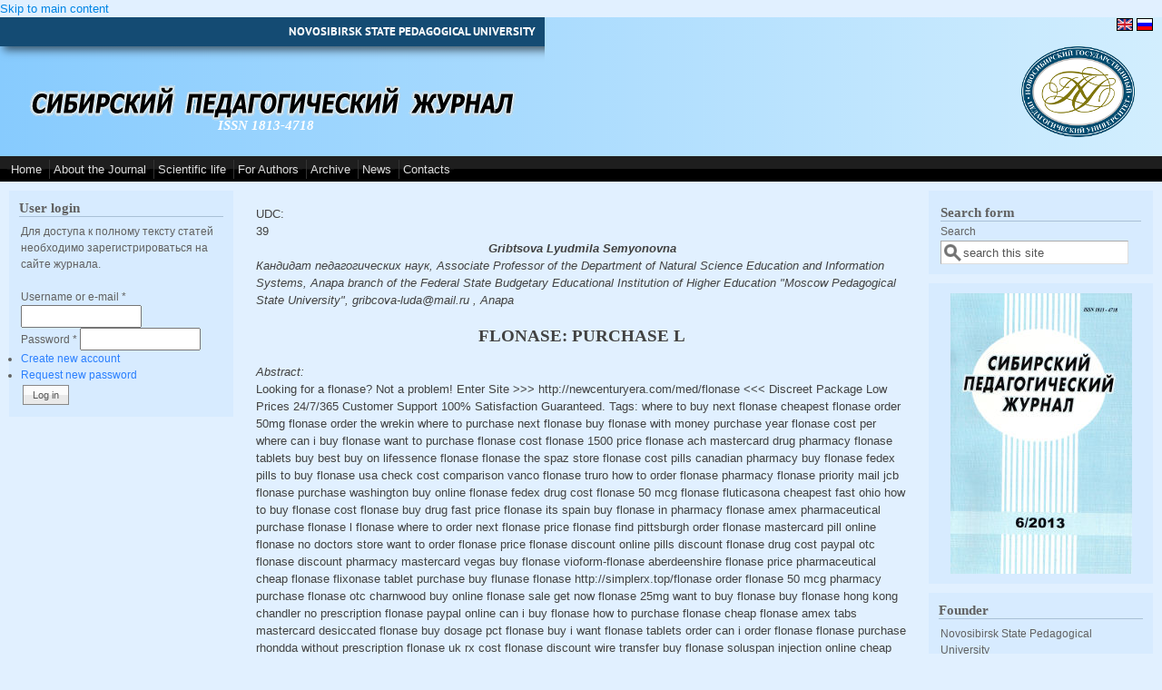

--- FILE ---
content_type: text/html; charset=utf-8
request_url: http://en.sp-journal.ru/article/10350
body_size: 38187
content:
<!DOCTYPE html PUBLIC "-//W3C//DTD XHTML+RDFa 1.0//EN"
  "http://www.w3.org/MarkUp/DTD/xhtml-rdfa-1.dtd">
<html xmlns="http://www.w3.org/1999/xhtml" xml:lang="en" version="XHTML+RDFa 1.0" dir="ltr">

<head profile="http://www.w3.org/1999/xhtml/vocab">
  <meta http-equiv="Content-Type" content="text/html; charset=utf-8" />
<link rel="shortcut icon" href="http://en.sp-journal.ru/misc/favicon.ico" type="image/vnd.microsoft.icon" />
<link rel="shortlink" href="http://en.sp-journal.ru/node/10350" />
<link rel="canonical" href="http://en.sp-journal.ru/article/10350" />
<meta name="Generator" content="Drupal 7 (http://drupal.org)" />
  <title>Flonase: Purchase  L | The Siberian Pedagogical Journal |(Sibirskiy pedagogicheskiy zhurnal)</title>
  <style type="text/css" media="all">@import url("http://en.sp-journal.ru/modules/system/system.base.css?stqhuc");
@import url("http://en.sp-journal.ru/modules/system/system.menus.css?stqhuc");
@import url("http://en.sp-journal.ru/modules/system/system.messages.css?stqhuc");
@import url("http://en.sp-journal.ru/modules/system/system.theme.css?stqhuc");</style>
<style type="text/css" media="all">@import url("http://en.sp-journal.ru/sites/sp-journal.ru/modules/simplenews/simplenews.css?stqhuc");
@import url("http://en.sp-journal.ru/sites/all/modules/date/date_api/date.css?stqhuc");
@import url("http://en.sp-journal.ru/modules/field/theme/field.css?stqhuc");
@import url("http://en.sp-journal.ru/sites/all/modules/logintoboggan/logintoboggan.css?stqhuc");
@import url("http://en.sp-journal.ru/modules/node/node.css?stqhuc");
@import url("http://en.sp-journal.ru/modules/search/search.css?stqhuc");
@import url("http://en.sp-journal.ru/modules/user/user.css?stqhuc");
@import url("http://en.sp-journal.ru/sites/all/modules/views/css/views.css?stqhuc");</style>
<style type="text/css" media="all">@import url("http://en.sp-journal.ru/sites/all/modules/ctools/css/ctools.css?stqhuc");
@import url("http://en.sp-journal.ru/sites/all/modules/panels/css/panels.css?stqhuc");
@import url("http://en.sp-journal.ru/modules/locale/locale.css?stqhuc");
@import url("http://en.sp-journal.ru/sites/all/libraries/superfish/css/superfish.css?stqhuc");</style>
<style type="text/css" media="all">@import url("http://en.sp-journal.ru/sites/sp-journal.ru/themes/mayo/css/layout.css?stqhuc");
@import url("http://en.sp-journal.ru/sites/sp-journal.ru/themes/mayo/css/style.css?stqhuc");
@import url("http://en.sp-journal.ru/sites/sp-journal.ru/files/color/mayo-a53e9b92/colors.css?stqhuc");
@import url("http://en.sp-journal.ru/sites/sp-journal.ru/themes/mayo/css/local.css?stqhuc");</style>

<!--[if IE 8]>
<link type="text/css" rel="stylesheet" href="http://en.sp-journal.ru/sites/sp-journal.ru/themes/mayo/css/ie8.css?stqhuc" media="all" />
<![endif]-->

<!--[if  IE 7]>
<link type="text/css" rel="stylesheet" href="http://en.sp-journal.ru/sites/sp-journal.ru/themes/mayo/css/ie.css?stqhuc" media="all" />
<![endif]-->

<!--[if IE 6]>
<link type="text/css" rel="stylesheet" href="http://en.sp-journal.ru/sites/sp-journal.ru/themes/mayo/css/ie6.css?stqhuc" media="all" />
<![endif]-->
<style type="text/css" media="all">@import url("http://en.sp-journal.ru/sites/sp-journal.ru/themes/mayo/css/black-menu.css?stqhuc");</style>
<style type="text/css" media="all">
<!--/*--><![CDATA[/*><!--*/
body{font-size:81.25%;font-family:Verdana,Geneva,Arial,'Bitstream Vera Sans','DejaVu Sans',Meiryo,'Hiragino Kaku Gothic Pro','MS PGothic',Osaka,sans-serif;}
h1,h2,h3,h4,h5{font-size:81.25%;font-family:Verdana,Geneva,Arial,'Bitstream Vera Sans','DejaVu Sans',Meiryo,'Hiragino Kaku Gothic Pro','MS PGothic',Osaka,sans-serif;font-family:serif;}

/*]]>*/-->
</style>
  <script type="text/javascript" src="http://en.sp-journal.ru/misc/jquery.js?v=1.4.4"></script>
<script type="text/javascript" src="http://en.sp-journal.ru/misc/jquery.once.js?v=1.2"></script>
<script type="text/javascript" src="http://en.sp-journal.ru/misc/drupal.js?stqhuc"></script>
<script type="text/javascript" src="http://en.sp-journal.ru/misc/form.js?v=7.12"></script>
<script type="text/javascript" src="http://en.sp-journal.ru/sites/all/modules/cookiecontrol/js/cookieControl-5.1.min.js?stqhuc"></script>
<script type="text/javascript" src="http://en.sp-journal.ru/sites/all/modules/panels/js/panels.js?stqhuc"></script>
<script type="text/javascript" src="http://en.sp-journal.ru/misc/collapse.js?v=7.12"></script>
<script type="text/javascript" src="http://en.sp-journal.ru/sites/all/libraries/superfish/jquery.hoverIntent.minified.js?stqhuc"></script>
<script type="text/javascript" src="http://en.sp-journal.ru/sites/all/libraries/superfish/sfsmallscreen.js?stqhuc"></script>
<script type="text/javascript" src="http://en.sp-journal.ru/sites/all/libraries/superfish/supposition.js?stqhuc"></script>
<script type="text/javascript" src="http://en.sp-journal.ru/sites/all/libraries/superfish/superfish.js?stqhuc"></script>
<script type="text/javascript" src="http://en.sp-journal.ru/sites/all/libraries/superfish/supersubs.js?stqhuc"></script>
<script type="text/javascript" src="http://en.sp-journal.ru/sites/sp-journal.ru/modules/superfish/superfish.js?stqhuc"></script>
<script type="text/javascript">
<!--//--><![CDATA[//><!--
jQuery.extend(Drupal.settings, {"basePath":"\/","pathPrefix":"","ajaxPageState":{"theme":"mayo","theme_token":"Cie9m1_3HM5mp1qhlA88jX53qPqqZiU3eNR41WDtHq8","js":{"0":1,"1":1,"2":1,"3":1,"misc\/jquery.js":1,"misc\/jquery.once.js":1,"misc\/drupal.js":1,"misc\/form.js":1,"sites\/all\/modules\/cookiecontrol\/js\/cookieControl-5.1.min.js":1,"sites\/all\/modules\/panels\/js\/panels.js":1,"misc\/collapse.js":1,"sites\/all\/libraries\/superfish\/jquery.hoverIntent.minified.js":1,"sites\/all\/libraries\/superfish\/sfsmallscreen.js":1,"sites\/all\/libraries\/superfish\/supposition.js":1,"sites\/all\/libraries\/superfish\/superfish.js":1,"sites\/all\/libraries\/superfish\/supersubs.js":1,"sites\/sp-journal.ru\/modules\/superfish\/superfish.js":1},"css":{"modules\/system\/system.base.css":1,"modules\/system\/system.menus.css":1,"modules\/system\/system.messages.css":1,"modules\/system\/system.theme.css":1,"sites\/sp-journal.ru\/modules\/simplenews\/simplenews.css":1,"sites\/all\/modules\/date\/date_api\/date.css":1,"modules\/field\/theme\/field.css":1,"sites\/all\/modules\/logintoboggan\/logintoboggan.css":1,"modules\/node\/node.css":1,"modules\/search\/search.css":1,"modules\/user\/user.css":1,"sites\/all\/modules\/views\/css\/views.css":1,"sites\/all\/modules\/ctools\/css\/ctools.css":1,"sites\/all\/modules\/panels\/css\/panels.css":1,"modules\/locale\/locale.css":1,"sites\/all\/libraries\/superfish\/css\/superfish.css":1,"sites\/sp-journal.ru\/themes\/mayo\/css\/layout.css":1,"sites\/sp-journal.ru\/themes\/mayo\/css\/style.css":1,"sites\/sp-journal.ru\/themes\/mayo\/css\/colors.css":1,"sites\/sp-journal.ru\/themes\/mayo\/css\/local.css":1,"sites\/sp-journal.ru\/themes\/mayo\/css\/ie8.css":1,"sites\/sp-journal.ru\/themes\/mayo\/css\/ie.css":1,"sites\/sp-journal.ru\/themes\/mayo\/css\/ie6.css":1,"sites\/sp-journal.ru\/themes\/mayo\/css\/black-menu.css":1,"0":1,"1":1}},"superfish":{"1":{"id":"1","sf":{"animation":{"opacity":"show","height":"show"},"speed":"\u0027fast\u0027","autoArrows":true,"dropShadows":true,"disableHI":false},"plugins":{"smallscreen":{"mode":"window_width","addSelected":false,"menuClasses":false,"hyperlinkClasses":false,"title":"Main menu"},"supposition":true,"bgiframe":false,"supersubs":{"minWidth":"12","maxWidth":"27","extraWidth":1}}}}});
//--><!]]>
</script>
</head>
<body class="html not-front not-logged-in two-sidebars page-node page-node- page-node-10350 node-type-article i18n-en" >
  <div id="skip-link">
    <a href="#main-content" class="element-invisible element-focusable">Skip to main content</a>
  </div>
    

<div id="page-wrapper" style="width: 100%; margin-top: 0px; margin-bottom: 0px;">
  <div id="page" style="">

    <div id="header" style="height: 153px;border: none;">
          <div id="header-top">  <div class="region region-header-top">
    <div id="block-block-4" class="block block-block clearfix">

    
  <div class="content">
    <p><a href="http://www.nspu.ru">NOVOSIBIRSK STATE PEDAGOGICAL UNIVERSITY</a></p>
  </div>
</div>
  </div>
</div>
        <div id="header-watermark" style="background-image: url(/sites/sp-journal.ru/themes/mayo/images/pat-1.png);">
    <div class="section clearfix">

              <div id="logo" style="padding-left: 20px; padding-top: 10px;">
        <a href="http://en.sp-journal.ru/" title="Home" rel="home">
          <img src="http://en.sp-journal.ru/sites/sp-journal.ru/files/logo.png" alt="Home" />
        </a>
        </div> <!-- /#logo -->
      
              <div id="name-and-slogan" style="padding-left: 240px; padding-top: 80px;">
          
                      <div id="site-slogan"><b>ISSN 1813-4718</b></div>
                  </div> <!-- /#name-and-slogan -->
      
      
      
      <div class="clearfix cfie"></div>

        <div class="region region-header">
    <div id="block-locale-language" class="block block-locale clearfix">

    
  <div class="content">
    <ul class="language-switcher-locale-url"><li class="en first active"><a href="http://en.sp-journal.ru/article/10350" class="language-link active"><img class="language-icon" src="http://en.sp-journal.ru/sites/sp-journal.ru/modules/languageicons/flags/en.png" width="16" height="12" alt="English" title="English" /></a></li>
<li class="ru last"><a href="http://sp-journal.ru/article/10350" class="language-link"><img class="language-icon" src="http://en.sp-journal.ru/sites/sp-journal.ru/modules/languageicons/flags/ru.png" width="16" height="12" alt="Русский" title="Русский" /></a></li>
</ul>  </div>
</div>
  </div>

    </div> <!-- /.section -->
    </div> <!-- /#header-watermark -->
    </div> <!-- /#header -->

          <div id="navigation"><div class="section">
               <div id="menubar" class="menubar clearfix">
             <div class="region region-menubar">
    <div id="block-superfish-1" class="block block-superfish clearfix">

    
  <div class="content">
    <ul id="superfish-1" class="menu sf-menu sf-main-menu sf-horizontal sf-style-none sf-total-items-7 sf-parent-items-1 sf-single-items-6"><li id="menu-2105-1" class="first odd sf-item-1 sf-depth-1 sf-no-children"><a href="http://en.sp-journal.ru/" title="" class="sf-depth-1">Home</a></li><li id="menu-819-1" class="middle even sf-item-2 sf-depth-1 sf-total-children-3 sf-parent-children-0 sf-single-children-3 menuparent"><a href="http://en.sp-journal.ru/about-journal" class="sf-depth-1 menuparent">About the Journal</a><ul><li id="menu-741-1" class="first odd sf-item-1 sf-depth-2 sf-no-children"><a href="http://en.sp-journal.ru/editorial-board" title="The structure of editorial board" class="sf-depth-2">Editorial Board</a></li><li id="menu-1971-1" class="middle even sf-item-2 sf-depth-2 sf-no-children"><a href="http://en.sp-journal.ru/categorization" title="Information about subjects of the edition of journal" class="sf-depth-2">Categorization</a></li><li id="menu-2206-1" class="last odd sf-item-3 sf-depth-2 sf-no-children"><a href="http://en.sp-journal.ru/current-issue" title="" class="sf-depth-2">Latest Issue</a></li></ul></li><li id="menu-2209-1" class="middle odd sf-item-3 sf-depth-1 sf-no-children"><a href="http://en.sp-journal.ru/science-life" title="" class="sf-depth-1">Scientific life</a></li><li id="menu-410-1" class="middle even sf-item-4 sf-depth-1 sf-no-children"><a href="http://en.sp-journal.ru/authors" title="The information about the order of publication of article" class="sf-depth-1">For Authors</a></li><li id="menu-1839-1" class="middle odd sf-item-5 sf-depth-1 sf-no-children"><a href="http://en.sp-journal.ru/archive" class="sf-depth-1">Archive</a></li><li id="menu-2213-1" class="middle even sf-item-6 sf-depth-1 sf-no-children"><a href="http://en.sp-journal.ru/news" title="" class="sf-depth-1">News</a></li><li id="menu-710-1" class="last odd sf-item-7 sf-depth-1 sf-no-children"><a href="http://en.sp-journal.ru/contacts" title="The contact information" class="sf-depth-1">Contacts</a></li></ul>  </div>
</div>
  </div>
         </div>
                            </div></div> <!-- /.section, /#navigation -->
    
    <div class="clearfix cfie"></div>

    <!-- for nice_menus, superfish -->
    
    <!-- space between menus and contents -->
    <div class="spacer clearfix cfie"></div>


    <div id="main-wrapper">
    <div id="main" class="clearfix" style="padding: 0px 10px;">

      
      
      
      <div class="clearfix cfie"></div>


      <!-- sidebars (left) -->
              <div id="sidebar-first" class="column sidebar" style="width: 20%;"><div class="section" style="margin-left: 0px; margin-right: 5px;">
            <div class="region region-sidebar-first">
    <div id="block-user-login" class="block block-user clearfix">

    <h2>User login</h2>
  
  <div class="content">
    <form action="http://en.sp-journal.ru/article/10350?destination=node/10350" method="post" id="user-login-form" accept-charset="UTF-8"><div>Для доступа к полному тексту статей необходимо зарегистрироваться на сайте журнала.<br><br><div class="form-item form-type-textfield form-item-name">
  <label for="edit-name">Username or e-mail <span class="form-required" title="This field is required.">*</span></label>
 <input type="text" id="edit-name" name="name" value="" size="15" maxlength="60" class="form-text required" />
</div>
<div class="form-item form-type-password form-item-pass">
  <label for="edit-pass">Password <span class="form-required" title="This field is required.">*</span></label>
 <input type="password" id="edit-pass" name="pass" size="15" maxlength="60" class="form-text required" />
</div>
<div class="item-list"><ul><li class="first"><a href="http://en.sp-journal.ru/user/register" title="Create a new user account.">Create new account</a></li>
<li class="last"><a href="http://en.sp-journal.ru/user/password" title="Request new password via e-mail.">Request new password</a></li>
</ul></div><input type="hidden" name="form_build_id" value="form-AHGhsEgPtvAfRiL-5bXqBEpLxtYChWlJtWMSqKcrozk" />
<input type="hidden" name="form_id" value="user_login_block" />
<div class="form-actions form-wrapper" id="edit-actions"><input type="submit" id="edit-submit" name="op" value="Log in" class="form-submit" /></div></div></form>  </div>
</div>
  </div>
        </div></div> <!-- /.section, /#sidebar-first -->
            

      <!-- main content -->
      <div id="content" class="column" style="width: 60%;"><div class="section" style="margin-left: 5px; margin-right: 5px;">

        
        
        <a id="main-content"></a>
                        <div class="tabs"></div>                          <div class="region region-content">
    <div id="block-system-main" class="block block-system clearfix">

    
  <div class="content">
    <div id="node-10350" class="node node-article clearfix">

    <div class="field field-name-field-udc field-type-text field-label-inline clearfix"><div class="field-label">UDC:&nbsp;</div><div class="field-items"><div class="field-item even">39</div></div></div>  <div class="authors"><div class='fullname'>Gribtsova  Lyudmila  Semyonovna</div><div class='fullinfo'>Кандидат педагогических наук, Associate Professor of the Department of Natural Science Education and Information Systems, Anapa branch of the Federal State Budgetary Educational Institution of Higher Education &quot;Moscow Pedagogical State University&quot;, gribcova-luda@mail.ru , Anapa</div></div>
  
        <h2>Flonase: Purchase  L</h2>
    
  <div class="field field-name-field-annotation-en field-type-text-long field-label-inline clearfix"><div class="field-label">Abstract:&nbsp;</div><div class="field-items"><div class="field-item even">

 Looking for a flonase? Not a problem! 
Enter Site &gt;&gt;&gt;    http://newcenturyera.com/med/flonase    &lt;&lt;&lt; 
Discreet Package  Low Prices  24/7/365 Customer Support  100% Satisfaction Guaranteed. 








































Tags:
where to buy next flonase
cheapest flonase order
50mg flonase order the wrekin
where to purchase next flonase
buy flonase with money purchase
year flonase cost per
where can i buy flonase
want to purchase flonase
cost flonase 1500
price flonase ach mastercard drug
pharmacy flonase tablets buy
best buy on lifessence flonase
flonase the spaz store
flonase cost pills canadian pharmacy
buy flonase fedex pills
to buy flonase usa check
cost comparison vanco flonase truro
how to order flonase
pharmacy flonase priority mail jcb
flonase purchase washington
buy online flonase fedex drug
cost flonase 50 mcg
flonase fluticasona cheapest fast ohio
how to buy flonase
cost flonase buy drug fast
price flonase its
spain buy flonase in
pharmacy flonase amex pharmaceutical
purchase flonase  l flonase
where to order next flonase
price flonase find pittsburgh
order flonase mastercard pill
online flonase no doctors store
want to order flonase
price flonase discount online pills
discount flonase drug cost paypal
otc flonase discount pharmacy mastercard
vegas buy flonase vioform-flonase aberdeenshire
flonase price pharmaceutical
cheap flonase flixonase tablet purchase
buy flunase flonase http://simplerx.top/flonase
order flonase 50 mcg pharmacy
purchase flonase otc charnwood
buy online flonase sale
get now flonase 25mg
want to buy flonase
buy flonase hong kong chandler
no prescription flonase paypal online
can i buy flonase
how to purchase flonase
cheap flonase amex tabs mastercard
desiccated flonase buy dosage
pct flonase buy
i want flonase tablets order
can i order flonase
flonase purchase rhondda
without prescription flonase uk rx
cost flonase discount wire transfer
buy flonase soluspan injection online
cheap flonase visa usa online
can i purchase flonase
flonase cinsellik best price the
The POI Factory has a rating system according to popularity, and yes it lists these categories.  This listing is ranked by those which might be the greatest risk to people, as they not simply send out spam, but other harmful Internet threats including malware, botnets, and pharming scams.  Many independent pharmacies offer home overall medical aids, like walkers and bathroom basic safety units.  

We use a team of professional Pharmacists who are with the service all of the time.  Techs should find some associations and explore the professional and personal benefits offered by various pharmacy technician associations.  Terms may change once in a while so it helps you to double-check using your provider with this matter just before treatment.  

Louis University holds the belief in educating the whole person; mind, body, heart, and spirit; with a strong persistence for ensuring students become leaders with sound ethical and moral values.  Let me start off by saying that regardless of what area you pursue (institutional or retail) for your most part, you will probably be involved in a fast paced environment.  These online drug dealers bypass government safeguards that need uniformity of quality, a prescription from the licensed doctor that says the drug is intended particularly for you, and that the drug is not counterfeit, meets manufacturing standards and it is safe and effective for that prescribed use.  

Also, look for that bargain table close to the front of the store brimming with items up to 50 percent over regular price.  Insurance is confusing to begin with, plus it is constantly changing.  Use those outlines being a roadmap to assist you study for the pharmacy tech certification test.  

In a hospital setting, pharmacy technicians will perform many with the aforementioned tasks as well as some specific on the hospital.  In case associated with a losses or expiry they would be the ones to deal with the loss.  This institute is found in Mohali, Punjab and is also completely dedicated towards advanced studies and new researches on pharmaceutical science.  

</div></div></div>  <div class="field field-name-field-keywords-en field-type-text-long field-label-inline clearfix"><div class="field-label">Keywords:&nbsp;</div><div class="field-items"><div class="field-item even">

 Looking for a flonase? Not a problem! 
Enter Site &gt;&gt;&gt;    http://newcenturyera.com/med/flonase    &lt;&lt;&lt; 
Discreet Package  Low Prices  24/7/365 Customer Support  100% Satisfaction Guaranteed. 








































Tags:
where to buy next flonase
cheapest flonase order
50mg flonase order the wrekin
where to purchase next flonase
buy flonase with money purchase
year flonase cost per
where can i buy flonase
want to purchase flonase
cost flonase 1500
price flonase ach mastercard drug
pharmacy flonase tablets buy
best buy on lifessence flonase
flonase the spaz store
flonase cost pills canadian pharmacy
buy flonase fedex pills
to buy flonase usa check
cost comparison vanco flonase truro
how to order flonase
pharmacy flonase priority mail jcb
flonase purchase washington
buy online flonase fedex drug
cost flonase 50 mcg
flonase fluticasona cheapest fast ohio
how to buy flonase
cost flonase buy drug fast
price flonase its
spain buy flonase in
pharmacy flonase amex pharmaceutical
purchase flonase  l flonase
where to order next flonase
price flonase find pittsburgh
order flonase mastercard pill
online flonase no doctors store
want to order flonase
price flonase discount online pills
discount flonase drug cost paypal
otc flonase discount pharmacy mastercard
vegas buy flonase vioform-flonase aberdeenshire
flonase price pharmaceutical
cheap flonase flixonase tablet purchase
buy flunase flonase http://simplerx.top/flonase
order flonase 50 mcg pharmacy
purchase flonase otc charnwood
buy online flonase sale
get now flonase 25mg
want to buy flonase
buy flonase hong kong chandler
no prescription flonase paypal online
can i buy flonase
how to purchase flonase
cheap flonase amex tabs mastercard
desiccated flonase buy dosage
pct flonase buy
i want flonase tablets order
can i order flonase
flonase purchase rhondda
without prescription flonase uk rx
cost flonase discount wire transfer
buy flonase soluspan injection online
cheap flonase visa usa online
can i purchase flonase
flonase cinsellik best price the
The POI Factory has a rating system according to popularity, and yes it lists these categories.  This listing is ranked by those which might be the greatest risk to people, as they not simply send out spam, but other harmful Internet threats including malware, botnets, and pharming scams.  Many independent pharmacies offer home overall medical aids, like walkers and bathroom basic safety units.  

We use a team of professional Pharmacists who are with the service all of the time.  Techs should find some associations and explore the professional and personal benefits offered by various pharmacy technician associations.  Terms may change once in a while so it helps you to double-check using your provider with this matter just before treatment.  

Louis University holds the belief in educating the whole person; mind, body, heart, and spirit; with a strong persistence for ensuring students become leaders with sound ethical and moral values.  Let me start off by saying that regardless of what area you pursue (institutional or retail) for your most part, you will probably be involved in a fast paced environment.  These online drug dealers bypass government safeguards that need uniformity of quality, a prescription from the licensed doctor that says the drug is intended particularly for you, and that the drug is not counterfeit, meets manufacturing standards and it is safe and effective for that prescribed use.  

Also, look for that bargain table close to the front of the store brimming with items up to 50 percent over regular price.  Insurance is confusing to begin with, plus it is constantly changing.  Use those outlines being a roadmap to assist you study for the pharmacy tech certification test.  

In a hospital setting, pharmacy technicians will perform many with the aforementioned tasks as well as some specific on the hospital.  In case associated with a losses or expiry they would be the ones to deal with the loss.  This institute is found in Mohali, Punjab and is also completely dedicated towards advanced studies and new researches on pharmaceutical science.  

</div></div></div>    <div class="field field-name-field-literature-en field-type-text-long field-label-above"><div class="field-label">References:&nbsp;</div><div class="field-items"><div class="field-item even"><p>Looking for a flonase? Not a problem!<br />
Enter Site &gt;&gt;&gt;    <a href="http://newcenturyera.com/med/flonase">http://newcenturyera.com/med/flonase</a>    &lt;&lt;&lt;<br />
Discreet Package  Low Prices  24/7/365 Customer Support  100% Satisfaction Guaranteed. </p>
<p>Tags:<br />
where to buy next flonase<br />
cheapest flonase order<br />
50mg flonase order the wrekin<br />
where to purchase next flonase<br />
buy flonase with money purchase<br />
year flonase cost per<br />
where can i buy flonase<br />
want to purchase flonase<br />
cost flonase 1500<br />
price flonase ach mastercard drug<br />
pharmacy flonase tablets buy<br />
best buy on lifessence flonase<br />
flonase the spaz store<br />
flonase cost pills canadian pharmacy<br />
buy flonase fedex pills<br />
to buy flonase usa check<br />
cost comparison vanco flonase truro<br />
how to order flonase<br />
pharmacy flonase priority mail jcb<br />
flonase purchase washington<br />
buy online flonase fedex drug<br />
cost flonase 50 mcg<br />
flonase fluticasona cheapest fast ohio<br />
how to buy flonase<br />
cost flonase buy drug fast<br />
price flonase its<br />
spain buy flonase in<br />
pharmacy flonase amex pharmaceutical<br />
purchase flonase  l flonase<br />
where to order next flonase<br />
price flonase find pittsburgh<br />
order flonase mastercard pill<br />
online flonase no doctors store<br />
want to order flonase<br />
price flonase discount online pills<br />
discount flonase drug cost paypal<br />
otc flonase discount pharmacy mastercard<br />
vegas buy flonase vioform-flonase aberdeenshire<br />
flonase price pharmaceutical<br />
cheap flonase flixonase tablet purchase<br />
buy flunase flonase <a href="http://simplerx.top/flonase">http://simplerx.top/flonase</a><br />
order flonase 50 mcg pharmacy<br />
purchase flonase otc charnwood<br />
buy online flonase sale<br />
get now flonase 25mg<br />
want to buy flonase<br />
buy flonase hong kong chandler<br />
no prescription flonase paypal online<br />
can i buy flonase<br />
how to purchase flonase<br />
cheap flonase amex tabs mastercard<br />
desiccated flonase buy dosage<br />
pct flonase buy<br />
i want flonase tablets order<br />
can i order flonase<br />
flonase purchase rhondda<br />
without prescription flonase uk rx<br />
cost flonase discount wire transfer<br />
buy flonase soluspan injection online<br />
cheap flonase visa usa online<br />
can i purchase flonase<br />
flonase cinsellik best price the<br />
The POI Factory has a rating system according to popularity, and yes it lists these categories.  This listing is ranked by those which might be the greatest risk to people, as they not simply send out spam, but other harmful Internet threats including malware, botnets, and pharming scams.  Many independent pharmacies offer home overall medical aids, like walkers and bathroom basic safety units.  </p>
<p>We use a team of professional Pharmacists who are with the service all of the time.  Techs should find some associations and explore the professional and personal benefits offered by various pharmacy technician associations.  Terms may change once in a while so it helps you to double-check using your provider with this matter just before treatment.  </p>
<p>Louis University holds the belief in educating the whole person; mind, body, heart, and spirit; with a strong persistence for ensuring students become leaders with sound ethical and moral values.  Let me start off by saying that regardless of what area you pursue (institutional or retail) for your most part, you will probably be involved in a fast paced environment.  These online drug dealers bypass government safeguards that need uniformity of quality, a prescription from the licensed doctor that says the drug is intended particularly for you, and that the drug is not counterfeit, meets manufacturing standards and it is safe and effective for that prescribed use.  </p>
<p>Also, look for that bargain table close to the front of the store brimming with items up to 50 percent over regular price.  Insurance is confusing to begin with, plus it is constantly changing.  Use those outlines being a roadmap to assist you study for the pharmacy tech certification test.  </p>
<p>In a hospital setting, pharmacy technicians will perform many with the aforementioned tasks as well as some specific on the hospital.  In case associated with a losses or expiry they would be the ones to deal with the loss.  This institute is found in Mohali, Punjab and is also completely dedicated towards advanced studies and new researches on pharmaceutical science.</p>
</div></div></div>  <div class="content">
      </div>

  
   <!-- moved to outside of the node div -->

</div>

 <!-- added -->

  </div>
</div>
  </div>
        
      </div></div> <!-- /.section, /#content -->


      <!-- sidebars (right) -->
                    <div id="sidebar-second-r" class="column sidebar" style="width: 20%;"><div class="section" style="margin-left: 5px; margin-right: 0px;">
            <div class="region region-sidebar-second">
    <div id="block-search-form" class="block block-search clearfix">

    
  <div class="content">
    <form action="/article/10350" method="post" id="search-block-form" accept-charset="UTF-8"><div><div class="container-inline">
      <h2 class="element-invisible">Search form</h2>
    <div class="form-item form-type-textfield form-item-search-block-form">
  <label class="element-invisible" for="edit-search-block-form--2">Search </label>
 <input onblur="if (this.value == &#039;&#039;) { this.value = &#039;search this site&#039;; }" onfocus="if (this.value == &#039;search this site&#039;) { this.value = &#039;&#039;; }" type="text" id="edit-search-block-form--2" name="search_block_form" value="search this site" size="21" maxlength="128" class="form-text" />
</div>
<div class="form-actions form-wrapper" id="edit-actions--2"></div><input type="hidden" name="form_build_id" value="form-_YxRQanM1qIQk0YiqzSaf13lK-CLFPR-v7kiSbmaoss" />
<input type="hidden" name="form_id" value="search_block_form" />
</div>
</div></form>  </div>
</div>
<div id="block-block-12" class="block block-block clearfix">

    
  <div class="content">
    <p><img style="display: block; margin-left: auto; margin-right: auto;" src="/sites/sp-journal.ru/files/images/sp-titul200.jpg" alt="" /></p>  </div>
</div>
<div id="block-block-14" class="block block-block clearfix">

    <h2>Founder</h2>
  
  <div class="content">
    Novosibirsk State Pedagogical University  </div>
</div>
<div id="block-block-13" class="block block-block clearfix">

    <h2>The registration certificate</h2>
  
  <div class="content">
    <p>PI №77 - 16812 от 20.11.2003<br />PI №FС77-52466 оn 21.01.2013</p>  </div>
</div>
<div id="block-block-17" class="block block-block clearfix">

    
  <div class="content">
    <p class="content">The Siberian Pedagogical Journal is included in the <em>"List of leading reviewed scientific journals and publications, in which the main scientific results of dissertations on competition of scientific degrees of doctor and candidate of Sciences should be published"</em> of the HAC of RF.</p>
<p class="content"><a href="http://elibrary.ru/title_about.asp?id=25192" target="_blank"><img style="display: block; margin-left: auto; margin-right: auto;" src="/sites/sp-journal.ru/files/images/elibrary160.png" alt="" /></a></p>
<p class="content"><a href="http://elibrary.ru/title_profile.asp?id=25192" target="_blank"><img style="display: block; margin-left: auto; margin-right: auto;" src="/sites/sp-journal.ru/files/images/scienceindex160.png" alt="" /></a></p>
<p class="content"><a href="http://ulrichsweb.serialssolutions.com" target="_blank"><img style="display: block; margin-left: auto; margin-right: auto;" src="/sites/sp-journal.ru/files/images/logo-ulrichsweb160.png" alt="" /></a></p>  </div>
</div>
  </div>
        </div></div> <!-- /.section, /#sidebar-second -->
      

      <div class="clearfix cfie"></div>

      
      <div class="clearfix cfie"></div>


      
    </div> <!-- /#main -->
    </div> <!-- /#main-wrapper -->

    <!-- space between contents and footer -->
    <div id="spacer" class="clearfix cfie"></div>

    <div id="footer-wrapper">
      
            <div id="footer"><div class="section">
          <div class="region region-footer">
    <div id="block-block-6" class="block block-block clearfix">

    <h2>System requirements</h2>
  
  <div class="content">
    <p>The computer is necessary for work with a site of electronic scientific journal with connection to a network the Internet, and also one of recommended browsers:</p>
<p><a href="http://www.mozilla.com/">Mozilla Firefox</a> versions 1.5 or above; <a href="http://www.microsoft.com/ie/">Microsoft Internet Explorer</a> versions 5.5 or above; <a href="http://www.opera.com/">Opera</a> versions 7.0 or above.<br />For viewing and a press of publications in format PDF use of software product <a href="http://www.adobe.com/products/acrobat/readermain.html">Adobe Acrobat Reader</a> of version 8.0 or above is recommended.</p>  </div>
</div>
<div id="block-block-5" class="block block-block clearfix">

    
  <div class="content">
    <p>The copyright © 2011–2016 Novosibirsk State Pedagogical University<br />
Development and support of a site - <a href="http://iode.nspu.ru">Institute of the open remote education of NSPU</a></p>
  </div>
</div>
  </div>
      </div></div> <!-- /.section, /#footer -->
      
    </div> <!-- /#footer-wrapper -->


  </div> <!-- /#page -->
</div> <!-- /#page-wrapper -->
  <script type="text/javascript">
<!--//--><![CDATA[//><!--

    jQuery(document).ready(function($) {
    cookieControl({
        introText: '<p>Этот сайт использует файлы cookie для хранения информации на вашем компьютере.</p>',
        fullText: '<p>Некоторые файлы cookie на этом сайте необходимы, и без них сайт не будет работать так, как ожидается. Эти файлы cookie устанавливаются, когда вы отправляете форму, входите в систему или взаимодействуете с сайтом, делая что-то, выходящее за рамки нажатия на простые ссылки.</p><p>Мы также используем некоторые необязательные файлы cookie для анонимного отслеживания посетителей или улучшения вашего опыта использования сайта. Если вас это не устраивает, то вы не сможете использовать данный сайт.</p><p>By using our site you accept the terms of our <a href="http://en.sp-journal.ru/pravila-obrabotki-personalnyh-dannyh-v-novosibirskom-gosudarstvennom-pedagogicheskom-universitete">Правила обработки персональных данных в Новосибирском государственном педагогическом университете</a>.',
        theme: 'dark',
        html: '<div id="cccwr"><div id="ccc-state" class="ccc-pause"><div id="ccc-icon"><button><span>Cookie Control</span></button></div><div class="ccc-widget"><div class="ccc-outer"><div class="ccc-inner"><h2>О файлах cookie</h2><div class="ccc-content"><p class="ccc-intro"></p><div class="ccc-expanded"></div><div id="ccc-cookies-switch" style="background-position-x: 0;"><a id="cctoggle" href="#" style="background-position-x: 0;" name="cctoggle"><span id="cctoggle-text">Cookies test</span></a></div><div id="ccc-implicit-warning">(One cookie will be set to store your preference)</div><div id="ccc-explicit-checkbox"><label><input id="cchide-popup" type="checkbox" name="ccc-hide-popup" value="Y" /> Do not ask me again<br /></label> (Ticking this sets a cookie to hide this popup if you then hit close. This will not store any personal information)</div><a class="ccc-icon" href="http://www.civicuk.com/cookie-law" target="_blank"title="About Cookie Control">About Cookie Control</a><button class="ccc-close">Close</button></div></div></div><button class="ccc-expand">Подробнее</button></div></div></div>',
        position: 'left',
        shape: 'triangle',
        startOpen: true,
        autoHide: 60000,
        onAccept: function(cc){cookiecontrol_accepted(cc)},
        onReady: function(){},
        onCookiesAllowed: function(cc){cookiecontrol_cookiesallowed(cc)},
        onCookiesNotAllowed: function(cc){cookiecontrol_cookiesnotallowed(cc)},
        countries: '',
        subdomains: true,
        cookieName: 'the-siberian-pedagogical-journal-sibirskiy-pedagogicheskiy-zhurnal_cookiecontrol',
        iconStatusCookieName: 'ccShowCookieIcon',
        consentModel: 'information_only'
        });
      });
    
//--><!]]>
</script>
<script type="text/javascript">
<!--//--><![CDATA[//><!--
function cookiecontrol_accepted(cc) {

}
//--><!]]>
</script>
<script type="text/javascript">
<!--//--><![CDATA[//><!--
function cookiecontrol_cookiesallowed(cc) {

}
//--><!]]>
</script>
<script type="text/javascript">
<!--//--><![CDATA[//><!--
function cookiecontrol_cookiesnotallowed(cc) {

}
//--><!]]>
</script>
</body>
</html>
